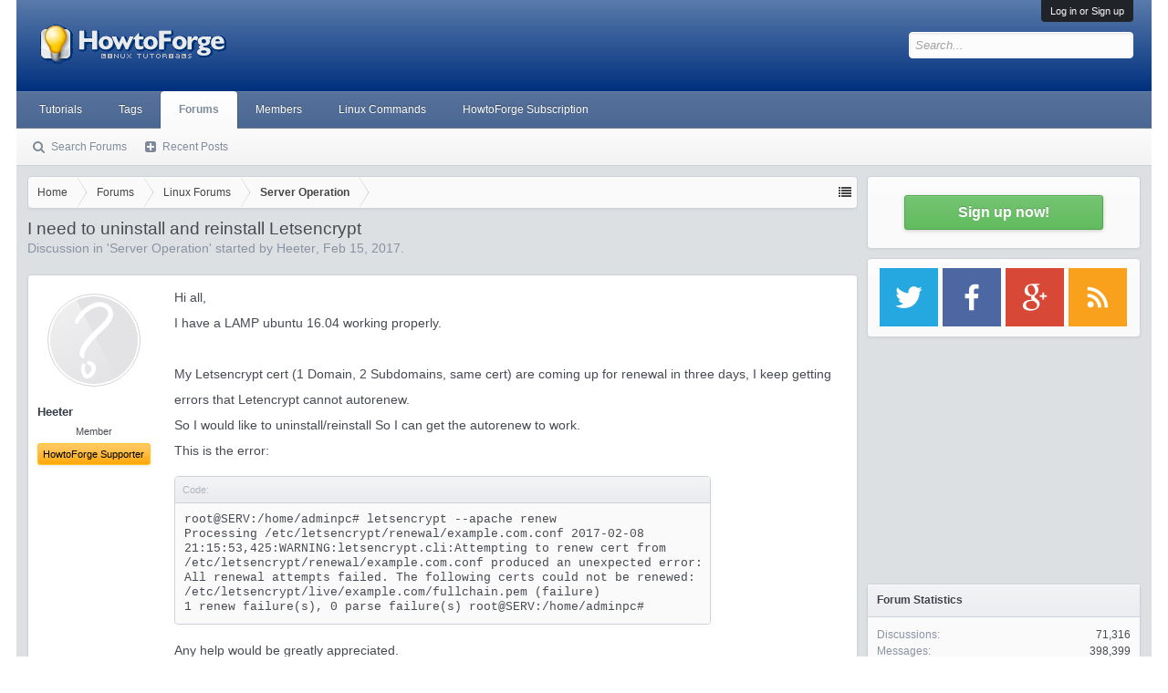

--- FILE ---
content_type: text/html; charset=utf-8
request_url: https://www.google.com/recaptcha/api2/aframe
body_size: 266
content:
<!DOCTYPE HTML><html><head><meta http-equiv="content-type" content="text/html; charset=UTF-8"></head><body><script nonce="Moy-yRK7dFZgrESDOlo6UQ">/** Anti-fraud and anti-abuse applications only. See google.com/recaptcha */ try{var clients={'sodar':'https://pagead2.googlesyndication.com/pagead/sodar?'};window.addEventListener("message",function(a){try{if(a.source===window.parent){var b=JSON.parse(a.data);var c=clients[b['id']];if(c){var d=document.createElement('img');d.src=c+b['params']+'&rc='+(localStorage.getItem("rc::a")?sessionStorage.getItem("rc::b"):"");window.document.body.appendChild(d);sessionStorage.setItem("rc::e",parseInt(sessionStorage.getItem("rc::e")||0)+1);localStorage.setItem("rc::h",'1768811417755');}}}catch(b){}});window.parent.postMessage("_grecaptcha_ready", "*");}catch(b){}</script></body></html>